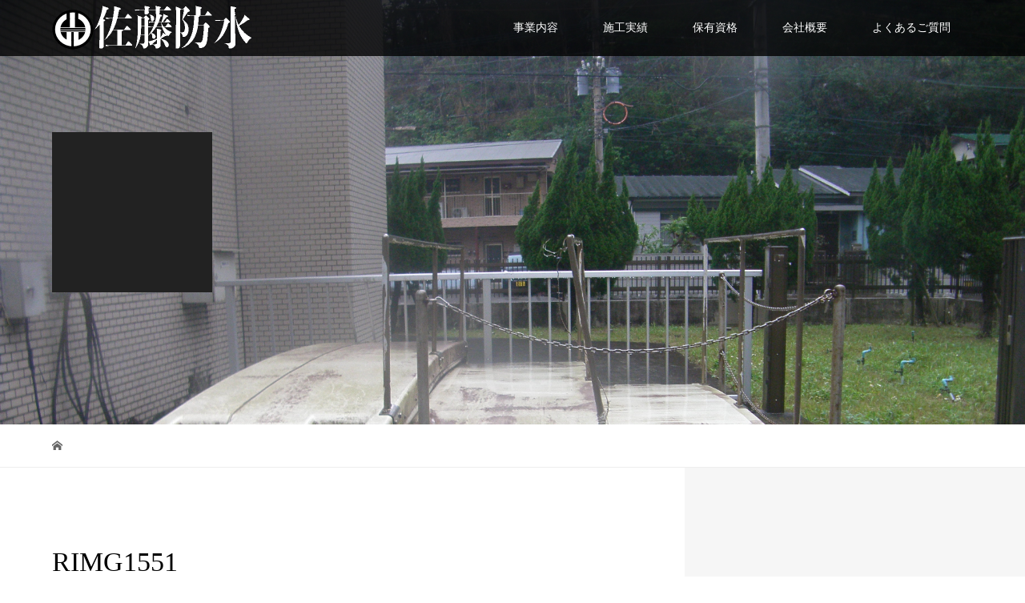

--- FILE ---
content_type: text/css; charset=utf-8
request_url: https://satoubousui.com/wp-content/cache/autoptimize/autoptimize_single_c57bbcba4eaa6a9c48c6952c03d48b5c.php?ver=1.1.5
body_size: 15464
content:
@charset "UTF-8";
/*! normalize.css v7.0.0 | MIT License | github.com/necolas/normalize.css */
html{line-height:1.15;-ms-text-size-adjust:100%;-webkit-text-size-adjust:100%}body{margin:0}article,aside,footer,header,nav,section{display:block}h1{font-size:2em;margin:.67em 0}figcaption,figure,main{display:block}figure{margin:1em 40px}hr{box-sizing:content-box;height:0;overflow:visible}pre{font-family:monospace,monospace;font-size:1em}a{background-color:transparent;-webkit-text-decoration-skip:objects}abbr[title]{border-bottom:none;text-decoration:underline;text-decoration:underline dotted}b,strong{font-weight:inherit}b,strong{font-weight:bolder}code,kbd,samp{font-family:monospace,monospace;font-size:1em}dfn{font-style:italic}mark{background-color:#ff0;color:#000}small{font-size:80%}sub,sup{font-size:75%;line-height:0;position:relative;vertical-align:baseline}sub{bottom:-.25em}sup{top:-.5em}audio,video{display:inline-block}audio:not([controls]){display:none;height:0}img{border-style:none}svg:not(:root){overflow:hidden}button,input,optgroup,select,textarea{font-family:sans-serif;font-size:100%;line-height:1.15;margin:0}button,input{overflow:visible}button,select{text-transform:none}button,html [type=button],[type=reset],[type=submit]{-webkit-appearance:button}button::-moz-focus-inner,[type=button]::-moz-focus-inner,[type=reset]::-moz-focus-inner,[type=submit]::-moz-focus-inner{border-style:none;padding:0}button:-moz-focusring,[type=button]:-moz-focusring,[type=reset]:-moz-focusring,[type=submit]:-moz-focusring{outline:1px dotted ButtonText}fieldset{padding:.35em .75em .625em}legend{box-sizing:border-box;color:inherit;display:table;max-width:100%;padding:0;white-space:normal}progress{display:inline-block;vertical-align:baseline}textarea{overflow:auto}[type=checkbox],[type=radio]{box-sizing:border-box;padding:0}[type=number]::-webkit-inner-spin-button,[type=number]::-webkit-outer-spin-button{height:auto}[type=search]{-webkit-appearance:textfield;outline-offset:-2px}[type=search]::-webkit-search-cancel-button,[type=search]::-webkit-search-decoration{-webkit-appearance:none}::-webkit-file-upload-button{-webkit-appearance:button;font:inherit}details,menu{display:block}summary{display:list-item}canvas{display:inline-block}template{display:none}[hidden]{display:none}body{color:#000;line-height:1;-webkit-font-smoothing:antialiased}a{color:#000;text-decoration:none}img{vertical-align:bottom}a,a:before,a:after,input{transition-property:background-color,color;transition-duration:.2s;transition-timing-function:ease}h1,h2,h3,h4,h5,h6,p,ul{margin-top:0}p{margin-bottom:0}ul{padding-left:0}@font-face{font-family:"design_plus";src:url(//satoubousui.com/wp-content/themes/vogue_tcd051/assets/fonts/design_plus.eot?v=1.0);src:url(//satoubousui.com/wp-content/themes/vogue_tcd051/assets/fonts/design_plus.eot?v=1.0#iefix) format("embedded-opentype"),url(//satoubousui.com/wp-content/themes/vogue_tcd051/assets/fonts/design_plus.woff?v=1.0) format("woff"),url(//satoubousui.com/wp-content/themes/vogue_tcd051/assets/fonts/design_plus.ttf?v=1.0) format("truetype"),url(//satoubousui.com/wp-content/themes/vogue_tcd051/assets/fonts/design_plus.svg?v=1.0#design_plus) format("svg");font-weight:400;font-style:normal}@-webkit-keyframes fadeIn{from{opacity:0}to{opacity:1}}@keyframes fadeIn{from{opacity:0}to{opacity:1}}@-webkit-keyframes fadeOut{from{visibility:visible;opacity:1}to{visibility:hidden;opacity:0}}@keyframes fadeOut{from{visibility:visible;opacity:1}to{visibility:hidden;opacity:0}}@-webkit-keyframes slideDown{0%{top:-100%}100%{top:0}}@keyframes slideDown{0%{top:-100%}100%{top:0}}@-webkit-keyframes slideD{0%{top:-100%}100%{top:0}}@keyframes slideD{0%{top:-100%}100%{top:0}}@-webkit-keyframes slideUp{0%{bottom:-100%}100%{bottom:0}}@keyframes slideUp{0%{bottom:-100%}100%{bottom:0}}@-webkit-keyframes fadeInUp{from{opacity:0;-webkit-transform:translateY(50%)}to{opacity:1;-webkit-transform:translateY(0)}}@keyframes fadeInUp{from{opacity:0;transform:translateY(50%)}to{opacity:1;transform:translateY(0)}}.l-inner{margin-left:auto;margin-right:auto;position:relative;width:89.84375%;max-width:1150px}@media only screen and (max-width:767px){.l-inner{box-sizing:border-box;width:100%;padding:0 20px}}.l-contents{background:linear-gradient(to right,#fff 0%,#fff 50%,#f6f6f6 50%,#f6f6f6 100%)}.l-contents--rev{background:linear-gradient(to left,#fff 0%,#fff 50%,#f6f6f6 50%,#f6f6f6 100%)}.l-contents--rev .l-contents__inner{flex-direction:row-reverse}.l-contents--rev .l-primary{padding-left:5.21739%;padding-right:0}.l-contents__inner{display:-webkit-box;display:-webkit-flex;display:-ms-flexbox;display:flex;-webkit-box-pack:justify;-ms-flex-pack:justify;justify-content:space-between;overflow:hidden}@media only screen and (max-width:1279px){.l-contents{background:0 0 !important}.l-contents__inner{display:block;width:100%;max-width:none;padding:0}}.l-footer{background:#eee;padding-bottom:80px}.l-footer__logo{justify-content:center;margin-bottom:25px}@media only screen and (max-width:767px){.l-footer{background:#f6f6f6;padding-bottom:40px}.l-footer--border{border-top:1px solid #eee}.l-footer__logo{margin-bottom:15px}}.l-header{background:rgba(0,67,83,.8);height:70px;line-height:70px;width:100%;position:absolute;top:-70px;z-index:999;-webkit-animation:slideDown 1.5s ease-in-out 0s forwards;animation:slideDown 1.5s ease-in-out 0s forwards}.l-header--fixed{position:fixed;left:0}.l-header__inner{box-sizing:border-box;display:-webkit-box;display:-webkit-flex;display:-ms-flexbox;display:flex;-webkit-box-pack:justify;-ms-flex-pack:justify;justify-content:space-between;margin-left:auto;margin-right:auto;position:relative;width:89.84375%;max-width:1150px;height:100%}.l-header__logo{margin-bottom:0}.l-header__logo a{display:-webkit-box;display:-webkit-flex;display:-ms-flexbox;display:flex;-webkit-box-align:center;-ms-flex-align:center;-ms-grid-row-align:center;align-items:center;line-height:1;overflow:hidden;word-wrap:break-word}.l-header__logo--text a{width:200px}@media only screen and (max-width:1024px){.l-header{height:60px;line-height:60px}.l-header__inner{display:block;margin:0;width:100%;height:100%;max-width:none}.l-header__logo{padding-left:5.55556%}}@media only screen and (max-width:767px){.l-header{top:0;-webkit-animation:none;animation:none}.l-header__inner{width:100%}.l-header__logo{padding-left:20px}}@media only screen and (max-width:767px){.l-main{padding-top:60px}}.l-primary{background:#fff;box-sizing:border-box;padding-bottom:115px;padding-right:5.21739%;width:68.69565%;padding-top:92px}@media only screen and (max-width:1279px){.l-primary{margin:0 auto;padding-right:0;width:89.84375%}}@media only screen and (max-width:767px){.l-primary{padding:34px 20px 10px;width:100%}}.l-secondary{box-sizing:border-box;padding-top:100px;padding-bottom:150px;width:26.08696%}@media only screen and (max-width:1279px){.l-secondary{padding:40px 20px 0;display:flex;flex-wrap:wrap;width:100%;justify-content:space-between}}.c-breadcrumb__item{display:inline}.c-breadcrumb__item+.c-breadcrumb__item:before{content:"\e910";font-family:"design_plus";margin-left:12px;margin-right:12px}.c-breadcrumb__item--home a:before{content:"\e90c";font-family:"design_plus";vertical-align:middle}.c-breadcrumb__item--home span{display:none}@media only screen and (max-width:767px){.c-breadcrumb__item+.c-breadcrumb__item:before{margin-left:5px;margin-right:5px;vertical-align:-1px}.c-breadcrumb__item--home a:before{vertical-align:-1px}}.c-comment{font-size:12px;margin-bottom:50px}.c-comment input,.c-comment textarea{border-radius:0;box-sizing:border-box}.c-comment__tab{margin-bottom:25px;display:-webkit-box;display:-webkit-flex;display:-ms-flexbox;display:flex}.c-comment__tab-item{text-align:center;display:-webkit-box;display:-webkit-flex;display:-ms-flexbox;display:flex;flex:1}.c-comment__tab-item.is-active+.c-comment__tab-item a{border-left-color:#333}.c-comment__tab-item.is-active a,.c-comment__tab-item.is-active p{background:#333;border:0;color:#fff;position:relative}.c-comment__tab-item.is-active a:after,.c-comment__tab-item.is-active p:after{border-color:#333 transparent transparent;border-style:solid;border-width:10px;margin:auto;position:absolute;right:0;bottom:-17px;left:0;content:"";width:0;height:0}.c-comment__tab-item a,.c-comment__tab-item p{border:1px solid #ccc;color:#333;display:block;font-size:11px;line-height:180%;padding:15px;text-decoration:none;width:100%}.c-comment__tab-item a:hover{background:#333;border-color:#333;color:#fff}.c-comment__list{padding-left:0}.c-comment__list-item{border:1px solid #ccc;color:#777;list-style:none;margin-bottom:15px;padding:15px 20px 0}.c-comment__item-body p{line-height:2.4;margin-bottom:15px}.c-comment__item-header{margin-bottom:10px;position:relative}.c-comment__item-avatar{float:left;margin-right:10px;width:40px;height:40px}.c-comment__item-author{display:block;margin-bottom:10px;padding-top:3px}.c-comment__item-author a{text-decoration:underline}.c-comment__item-date{color:#757676;display:block;font-size:11px}.c-comment__item-act{font-size:11px;margin-top:5px;padding-left:10px;position:absolute;top:0;right:0}.c-comment__item-act>li{display:inline;border-right:1px solid #aaa;margin-right:6px;padding-right:10px}.c-comment__item-act>li:last-child{border-right:0;margin-right:0;padding-right:0}.c-comment__pager{margin-bottom:10px}.c-comment__pager a,.c-comment__pager span{display:inline;float:left;margin-right:10px}.c-comment__pager span{text-decoration:underline}.c-comment__item-note{background:#d6f4f0;border:1px solid #94ddd4;color:#33a8e5;display:block;font-size:11px;margin-bottom:1em;padding:10px 15px}.c-comment__trackback-url{background:#fafafa;font-size:11px;padding:10px;-moz-box-sizing:border-box;-webkit-box-sizing:border-box;box-sizing:border-box}.trackback_time{font-size:11px;color:#757676;margin:0 0 7px}.trackback_title{margin:2px 0 8px;margin:0 0 10px;line-height:160%}.c-comment__form-wrapper{border:1px solid #ccc;margin:0 0 20px;padding:15px}.c-comment__cancel{color:#666;font-size:11px;margin-bottom:1em}.c-comment__cancel a{color:#666}.c-comment__cancel a:before{content:"\e910";font-family:"design_plus";display:inline-block}.c-comment__form-login{color:#666;font-size:11px}.c-comment__form-login a{color:#666}.c-comment__input{margin-bottom:12px;text-align:left}.c-comment__input input{border:1px solid #ccc;color:#777;padding-top:5px;padding-bottom:5px;width:100%}.c-comment__input textarea{border:1px solid #ccc;color:#777;font-size:11px;overflow:auto;margin-top:15px;width:100%;height:150px}.c-comment__label-text{color:#666;display:block;font-size:11px;margin-bottom:5px}.c-comment__form-submit{background:#aaa;border:0;color:#fff;cursor:pointer;display:block;font-size:14px;margin:15px auto 0;width:200px;height:50px;-moz-transition:background-color .2s ease-in-out;-ms-transition:background-color .2s ease-in-out;-o-transition:background-color .2s ease-in-out;-webkit-transition:background-color .2s ease-in-out;transition:background-color .2s ease-in-out}.c-comment__form-hidden{display:none}.c-comment__password-protected{background:#3db4b2;border-radius:5px;color:#fff;margin:0 38px 30px;padding:10px 20px;text-align:center}.c-comment__password-protected p{font-size:12px;line-height:160%}@media only screen and (max-width:767px){.c-comment__item-act{margin-top:10px;padding-left:0;position:static}.c-comment__tab-item a,.c-comment__tab-item p{padding:5px 10px}.c-comment__tab-item.is-active a,.c-comment__tab-item.is-active p{display:-webkit-box;display:-webkit-flex;display:-ms-flexbox;display:flex;align-items:center;justify-content:center}}.c-font--type1{font-family:"Segoe UI","ヒラギノ角ゴ ProN W3","Hiragino Kaku Gothic ProN","メイリオ",Meiryo,sans-serif}.c-font--type2{font-family:"Segoe UI",Verdana,"游ゴシック",YuGothic,"Hiragino Kaku Gothic ProN",Meiryo,sans-serif}.c-font--type3{font-family:"Times New Roman","游明朝","Yu Mincho","游明朝体","YuMincho","ヒラギノ明朝 Pro W3","Hiragino Mincho Pro","HiraMinProN-W3","HGS明朝E","ＭＳ Ｐ明朝","MS PMincho",serif;font-weight:500}@-webkit-keyframes loading-circle{0%{-webkit-transform:rotate(0deg);transform:rotate(0deg)}100%{-webkit-transform:rotate(360deg);transform:rotate(360deg)}}@keyframes loading-circle{0%{-webkit-transform:rotate(0deg);transform:rotate(0deg)}100%{-webkit-transform:rotate(360deg);transform:rotate(360deg)}}@-webkit-keyframes loading-square-base{0%{bottom:10px;opacity:0}5%,50%{bottom:0;opacity:1}55%,100%{bottom:-10px;opacity:0}}@keyframes loading-square-base{0%{bottom:10px;opacity:0}5%,50%{bottom:0;opacity:1}55%,100%{bottom:-10px;opacity:0}}@-webkit-keyframes loading-dots-fadein{100%{opacity:1}}@keyframes loading-dots-fadein{100%{opacity:1}}@-webkit-keyframes loading-dots-first-dot{100%{-webkit-transform:translate(1em);transform:translate(1em);opacity:1}}@keyframes loading-dots-first-dot{100%{-webkit-transform:translate(1em);transform:translate(1em);opacity:1}}@-webkit-keyframes loading-dots-middle-dots{100%{-webkit-transform:translate(1em);transform:translate(1em)}}@keyframes loading-dots-middle-dots{100%{-webkit-transform:translate(1em);transform:translate(1em)}}@-webkit-keyframes loading-dots-last-dot{100%{-webkit-transform:translate(2em);transform:translate(2em);opacity:0}}@keyframes loading-dots-last-dot{100%{-webkit-transform:translate(2em);transform:translate(2em);opacity:0}}#site_loader_overlay{background:#fff;opacity:1;position:fixed;top:0;left:0;width:100%;height:100%;width:100vw;height:100vh;z-index:99999}.c-load--type1{width:48px;height:48px;font-size:10px;text-indent:-9999em;position:fixed;top:0;left:0;right:0;bottom:0;margin:auto;border-radius:50%;-webkit-animation:loading-circle 1.1s infinite linear;animation:loading-circle 1.1s infinite linear}.c-load--type2{width:44px;height:44px;position:fixed;top:0;left:0;bottom:0;right:0;margin:auto}.c-load--type2:before{position:absolute;bottom:0;left:0;display:block;width:12px;height:12px;content:'';animation:loading-square-loader 5.4s linear forwards infinite}.c-load--type2:after{position:absolute;bottom:10px;left:0;display:block;width:12px;height:12px;opacity:0;content:'';animation:loading-square-base 5.4s linear forwards infinite}.c-load--type3{width:100%;min-width:160px;font-size:16px;text-align:center;position:fixed;top:50%;left:0;opacity:0;-webkit-animation:loading-dots-fadein .5s linear forwards;animation:loading-dots-fadein .5s linear forwards}#site_loader_animation i{width:.5em;height:.5em;display:inline-block;vertical-align:middle;background:#e0e0e0;border-radius:50%;margin:0 .25em;-webkit-animation:loading-dots-middle-dots .5s linear infinite;animation:loading-dots-middle-dots .5s linear infinite}#site_loader_animation i:first-child{-webkit-animation:loading-dots-first-dot .5s infinite;animation:loading-dots-first-dot .5s linear infinite;opacity:0;-webkit-transform:translate(-1em);transform:translate(-1em)}#site_loader_animation i:last-child{-webkit-animation:loading-dots-last-dot .5s linear infinite;animation:loading-dots-last-dot .5s linear infinite}@media only screen and (max-width:767px){.c-load--type1{width:30px;height:30px}.c-load--type2:before{width:8px;height:8px}.c-load--type2:after{width:8px;height:8px}#site_loader_animation i{width:.25em;height:.25em;margin:0 .125em}}.c-logo{display:-webkit-box;display:-webkit-flex;display:-ms-flexbox;display:flex;height:100%}.c-logo a{text-align:center}.c-logo img{vertical-align:middle}.c-logo--retina img{width:50%}.c-meta-box{background:#fafafa;box-sizing:border-box;font-size:12px;padding:22px 20px}.c-meta-box__item{border-right:1px solid #ddd;float:left;list-style:none;margin-right:15px;padding-left:20px;padding-right:15px;position:relative}.c-meta-box__item:last-child{border-right:none}.c-meta-box__item:before{color:#aaa;font-family:"design_plus";position:absolute;left:0}.c-meta-box__item--author:before{content:"\e90d"}.c-meta-box__item--category:before{content:"\e92f"}.c-meta-box__item--tag:before{content:"\e935"}.c-meta-box__item--comment:before{content:"\e916"}@media only screen and (max-width:767px){.c-meta-box{background:0 0;margin-bottom:10px;padding:0}.c-meta-box__item{border-right:0;float:none;margin-bottom:20px}}.c-menu-button{color:#fff;display:none;position:absolute;top:0;right:0;text-align:center}.c-menu-button:before{content:"\f0c9";font-family:"design_plus";font-size:18px}@media only screen and (max-width:1024px){.c-menu-button{display:block}}.c-nav01{border-collapse:collapse;display:-webkit-box;display:-webkit-flex;display:-ms-flexbox;display:flex}.c-nav01__item{border:1px solid #ddd;box-sizing:border-box;font-size:14px;line-height:1.8;list-style:none;position:relative;width:50%;height:100px;flex:1}.c-nav01__item:only-child{margin-left:0}.c-nav01__item:only-child a{justify-content:center}.c-nav01__item a{box-sizing:border-box;display:-webkit-box;display:-webkit-flex;display:-ms-flexbox;display:flex;-webkit-box-align:center;-ms-flex-align:center;-ms-grid-row-align:center;align-items:center;height:100%}.c-nav01__item a:hover{background:#f6f6f6}.c-nav01__item--prev:before{content:"\e90f";font-family:"design_plus";font-size:18px;line-height:100%;margin:auto;position:absolute;top:0;bottom:0;left:25px;width:18px;height:18px}.c-nav01__item--next{margin-left:-1px}.c-nav01__item--next:after{content:"\e910";font-family:"design_plus";font-size:18px;line-height:100%;margin:auto;margin:auto;position:absolute;top:0;bottom:0;right:25px;width:18px;height:18px}@media only screen and (max-width:991px){.c-nav01__item--prev a:before{content:attr(data-prev)}.c-nav01__item--prev a span{display:none}.c-nav01__item--next a:before{content:attr(data-next)}.c-nav01__item--next a span{display:none}}@media only screen and (max-width:767px){.c-nav01__item{text-align:center;font-size:12px;width:50%;height:50px}.c-nav01__item a{box-sizing:border-box;display:block;line-height:48px;padding:0;width:100%;height:48px}.c-nav01__item--prev:before{color:#cecece;left:16px;width:18px;height:18px;line-height:20px}.c-nav01__item--next:after{color:#cecece;right:16px;width:18px;height:18px;line-height:20px}}.c-pw__desc{line-height:2.5}.c-pw__desc p{line-height:2.5;margin-bottom:16px}.c-pw__btn{box-sizing:border-box;color:#fff;display:inline-block;padding:13px 20px;font-size:14px;text-align:center;line-height:1}.c-pw__btn:hover{background:#333;color:#fff}.c-pw__btn--register{min-width:160px;margin-bottom:32px}.c-pw__btn--submit{min-width:100px;border:0;cursor:pointer}.c-pw .c-pw__btn:hover{text-decoration:none}.c-pw__box{border:1px solid #ddd;background:#f5f5f5;padding:25px 36px;margin-bottom:40px;box-sizing:border-box}.c-pw__box .c-pw__box-desc{line-height:1.2;margin-bottom:20px}.c-pw__box-inner{display:-webkit-box;display:-webkit-flex;display:-ms-flexbox;display:flex;-webkit-box-align:center;-ms-flex-align:center;-ms-grid-row-align:center;align-items:center}.c-pw__box-label{margin-right:14px}.c-pw__box-input{border:1px solid #ddd;box-shadow:none;height:40px;width:250px;margin-right:14px;flex:1;box-sizing:border-box;padding:0 10px}@media only screen and (max-width:767px){.c-pw__box{margin:0 auto 30px;padding:20px;text-align:center}.c-pw__box-inner{-webkit-box-orient:vertical;-webkit-box-direction:normal;-webkit-flex-direction:column;-ms-flex-direction:column;flex-direction:column}.c-pw__box-label{display:block;margin-bottom:1em;margin-right:0;font-size:12px}.c-pw__box-input{display:block;width:100%;margin-bottom:1em;margin-right:0}}.c-share__btn{list-style:none}.c-share__icn{font-family:"design_plus" !important;font-style:normal;font-variant:normal;font-weight:400;line-height:1;speak:none;text-transform:none;-moz-osx-font-smoothing:grayscale;-webkit-font-smoothing:antialiased}.c-share__icn--facebook:before{content:"\e902"}.c-share__icn--facebook2:before{content:"\e903"}.c-share__icn--feedly:before{content:"\e907"}.c-share__icn--google-plus:before{content:"\e900"}.c-share__icn--google-plus2:before{content:"\e901"}.c-share__icn--hatebu:before{content:"\e908"}.c-share__icn--line:before{content:"\e909"}.c-share__icn--pinterest:before{content:"\e905"}.c-share__icn--pocket:before{content:"\e90a"}.c-share__icn--rss:before{content:"\e90b"}.c-share__icn--rss2:before{content:"\e906"}.c-share__icn--twitter:before{content:"\e904"}.c-share--sm{line-height:25px;min-width:27px}.c-share--sm .c-share__btn{margin-right:5px}.c-share--sm a{padding:1px 5px 0}.c-share--sm .c-share__icn{font-size:1.3em;position:relative;top:3px;text-shadow:1px 1px 0 rgba(255,255,255,.1)}.c-share--sm .c-share__title{line-height:20px;margin:0 3px 0 2px}.c-share--lg .c-share__btn{margin-right:1%;margin-bottom:2px;width:24%}@media only screen and (max-width:767px){.c-share--lg .c-share__btn{margin-right:3%;margin-bottom:3%;width:47%}}.c-share--lg .c-share__btn:nth-child(4n){margin-right:0}.c-share--lg .c-share__btn a{padding:10px 2px}.c-share--lg .c-share__icn{font-size:140%;position:relative;top:3px}.c-share--lg .c-share__title{margin:0 3px 0 4px}.c-share--color a{color:#fff}.c-share--color a:hover{-webkit-transform:translate3d(0,1px,0);transform:translate3d(0,1px,0)}.c-share--color .c-share__btn--twitter a{background-color:#55acee}.c-share--color .c-share__btn--twitter a:hover{background-color:#468ec5}.c-share--color .c-share__btn--facebook a{background-color:#35629a}.c-share--color .c-share__btn--facebook a:hover{background-color:#1f3669}.c-share--color .c-share__btn--google-plus a{background-color:#dd4b39}.c-share--color .c-share__btn--google-plus a:hover{background-color:#b94031}.c-share--color .c-share__btn--hatebu a{background-color:#3c7dd1}.c-share--color .c-share__btn--hatebu a:hover{background-color:#0270ac}.c-share--color .c-share__btn--pocket a{background-color:#ee4056}.c-share--color .c-share__btn--pocket a:hover{background-color:#c53648}.c-share--color .c-share__btn--rss a{background-color:#ffb53c}.c-share--color .c-share__btn--rss a:hover{background-color:#e09900}.c-share--color .c-share__btn--feedly a{background-color:#6cc655}.c-share--color .c-share__btn--feedly a:hover{background-color:#5ca449}.c-share--color .c-share__btn--pinterest a{background-color:#d4121c}.c-share--color .c-share__btn--pinterest a:hover{background-color:#a42f35}.c-share--mono a{background:#fafafa;border:1px solid rgba(0,0,0,.1);color:#222}.c-share--mono a:hover{border-color:rgba(255,255,255,.1);color:#fff}.c-share--mono .c-share__btn--twitter a:hover{background-color:#55acee}.c-share--mono .c-share__btn--facebook a:hover{background-color:#35629a}.c-share--mono .c-share__btn--google-plus a:hover{background-color:#dd4b39}.c-share--mono .c-share__btn--hatebu a:hover{background-color:#3c7dd1}.c-share--mono .c-share__btn--pocket a:hover{background-color:#ee4056}.c-share--mono .c-share__btn--rss a:hover{background-color:#ff8c00}.c-share--mono .c-share__btn--feedly a:hover{background-color:#6cc655}.c-share--mono .c-share__btn--pinterest a:hover{background-color:#d4121c}.c-share__btn{box-sizing:border-box;float:left;font-size:12px;text-align:center}.c-share__btn a{border-radius:2px;box-shadow:0 1px 0 rgba(0,0,0,.03);display:block}@media screen and (max-width:767px){.c-share--sm .c-share__icn{left:1px}.c-share--sm .c-share__title{display:none}}.c-share--official .c-share__btn{line-height:1;margin-right:5px}.c-share--official .c-share__btn--twitter{width:74px}.c-share--official .c-share__btn--facebook:hover{text-decoration:none}.c-share--official .c-share__btn--google-plus{width:58px}.c-share--official .c-share__btn--pocket{width:88px}@media only screen and (max-width:991px){.c-share__btn{margin-bottom:5px}}.p-address{color:#666;font-size:14px;line-height:1.8;margin-bottom:25px;text-align:center}@media only screen and (max-width:767px){.p-address{font-size:12px;margin-bottom:15px}}.p-archive-header{padding:90px 0 91.6px;text-align:center}.p-archive-header:empty{padding-bottom:0}.p-archive-header__title{font-size:40px;line-height:1.5;margin-bottom:16px}.p-archive-header__desc{font-size:14px;line-height:2.2}@media only screen and (max-width:767px){.p-archive-header{padding:34.5px 0 33px}.p-archive-header__title{font-size:22px !important;font-weight:600 !important}.p-archive-header__title:only-child{margin-bottom:0}.p-archive-header__desc{line-height:2;text-align:left}}.p-article01__thumbnail{display:block;margin-bottom:24px}.p-article01__thumbnail img{width:100%;height:auto}.p-article01__title{font-size:20px;line-height:1.6;margin-bottom:15px;font-weight:600 !important}.p-article01__title a:hover{color:#004353}.p-article01__excerpt{font-size:14px;line-height:2.2;margin-bottom:6px}.p-article01__meta{color:#999;font-size:12px;line-height:1.9}.p-article01__date{color:#999}.p-article01__date+.p-article01__category:before{color:#999;content:"|";display:inline-block;margin-left:6px;margin-right:6px}.p-article01__category a{color:#999}.p-article01__category a:hover{color:#004353}@media only screen and (max-width:767px){.p-article01__thumbnail{margin-bottom:15px}.p-article01__title{font-size:18px;margin-bottom:7px}.p-article01__excerpt{line-height:2;margin-bottom:7.6px}}.p-article02{border:1px solid #eee;box-sizing:border-box}.p-article02:not(:first-child){border-top:0}.p-article02__inner{display:-webkit-flex;display:-ms-flexbox;display:flex;-webkit-box-align:center;-ms-flex-align:center;-ms-grid-row-align:center;align-items:center;padding:3.04348%}.p-article02__inner:hover{background:#f6f6f6}.p-article02__thumbnail{margin-right:4.78261%;width:29.56522%}.p-article02__thumbnail img{width:100%;height:auto}.p-article02__content{flex:1}.p-article02__date{color:#999;display:inline-block;font-size:12px;margin-bottom:9px}.p-article02__title{font-size:22px;font-weight:600 !important;line-height:1.6;margin-bottom:14px}.p-article02__excerpt{font-size:14px;line-height:2.2}@media only screen and (max-width:991px){.p-article02__date{margin-bottom:10px}.p-article02__title{font-size:18px;margin-bottom:4px}.p-article02__excerpt{line-height:2}}@media only screen and (max-width:767px){.p-article02{border:0;margin-bottom:33px}.p-article02__inner{-webkit-box-orient:vertical;-webkit-box-direction:normal;-webkit-flex-direction:column;-ms-flex-direction:column;flex-direction:column;-webkit-box-align:flex-start;-ms-flex-align:flex-start;-ms-grid-row-align:flex-start;align-items:flex-start;padding:0}.p-article02__inner:hover{background:0 0}.p-article02__thumbnail{margin-right:0;margin-bottom:12px;width:100%}}.p-article03__thumbnail{display:block;margin-bottom:13px}.p-article03__thumbnail img{width:100%;height:auto}.p-article03__title{font-size:14px;line-height:1.8;margin-bottom:29px;font-weight:600 !important}.p-article03__title a:hover{color:#004353}@media only screen and (max-width:767px){.p-article03__thumbnail{margin-bottom:14px}.p-article03__title{line-height:1.6;margin-bottom:25.8px}}.p-article04__thumbnail{display:block;margin-bottom:15.2px;width:100%}.p-article04__thumbnail img{width:100%;height:auto}.p-article04__title{font-size:16px;line-height:1.6;margin-bottom:8.6px;font-weight:600 !important}.p-article04__excerpt{font-size:14px;line-height:1.8;margin-bottom:10px}.p-article04__meta{color:#999;font-size:12px;line-height:1.9}.p-article04__date+.p-article04__category:before{content:"|";margin:0 6px}.p-article04__category{word-break:break-all}.p-article04__category a{color:inherit}@media only screen and (max-width:767px){.p-article04__excerpt{display:none}.p-article04__meta{line-height:1.5}}.p-article05 a{display:block}.p-article05__date{color:#999;display:block;font-size:14px;margin-bottom:5.8px}.p-article05__title{color:#fff;font-size:14px;line-height:1.6;margin-bottom:0}@media only screen and (max-width:767px){.p-article05__date{font-size:12px}}.p-blog-list{display:-webkit-box;display:-webkit-flex;display:-ms-flexbox;display:flex;-webkit-flex-wrap:wrap;-ms-flex-wrap:wrap;flex-wrap:wrap;margin-bottom:90px}.p-blog-list__item{margin-right:5.65217%;margin-bottom:56px;width:29.56522%}.p-blog-list__item:nth-of-type(3n){margin-right:0}.p-blog-list__item.is-active{-webkit-animation:fadeIn .65s ease forwards;animation:fadeIn .65s ease forwards}@media only screen and (max-width:767px){.p-blog-list{margin-bottom:0}.p-blog-list__item{margin-right:0;margin-bottom:34.6px;width:100%}}.p-breadcrumb{border-bottom:1px solid #eee;padding:10px 0}.p-breadcrumb:last-child{border-bottom:0}.p-breadcrumb__inner{margin:0 auto;padding:0}.p-breadcrumb__item{font-size:13px;color:#666;line-height:2.5}.p-breadcrumb__item+.p-breadcrumb__item:before{font-size:10px}.p-breadcrumb__item a{color:#666}.p-breadcrumb__item a:hover{color:#004353}@media only screen and (max-width:767px){.p-breadcrumb__inner{padding:0 20px}.p-breadcrumb__item{font-size:10px;line-height:1.7}}.p-entry__body .p-button{color:#fff}.p-button{background:#222;box-sizing:border-box;color:#fff;display:inline-block;font-size:14px;line-height:50px;text-align:center;min-width:200px;height:50px;padding:0 15px}.p-button:hover{background:#004353}@media only screen and (max-width:767px){.p-button{min-width:160px;height:40px;line-height:40px}}.p-copyright{color:#666;font-size:12px;text-align:center}.p-copyright small{font-size:100%}@media only screen and (max-width:767px){.p-copyright{line-height:1.5}}.p-content01{padding:90px 0 91.6px;text-align:center}.p-content01__catch{font-size:40px;line-height:1.5;margin-bottom:16px}.p-content01__desc{font-size:14px;line-height:2.2}@media only screen and (max-width:767px){.p-content01{padding:34.5px 20px 33px}.p-content01__catch{font-size:22px !important;font-weight:600 !important}.p-content01__desc{line-height:2}}.p-content02{overflow:hidden}.p-content02:not(.slick-slider){display:-webkit-box;display:-webkit-flex;display:-ms-flexbox;display:flex;-webkit-flex-wrap:wrap;-ms-flex-wrap:wrap;flex-wrap:wrap}.p-content02:hover .slick-arrow{-webkit-transform:translate(0,0);-ms-transform:translate(0,0);transform:translate(0,0)}.p-content02 .slick-arrow{background:#222;width:50px;height:50px;position:absolute;top:0;bottom:0;margin:auto;z-index:99;transition:.3s;transition-property:transform}.p-content02 .slick-arrow:before{font-family:"design_plus"}.p-content02 .slick-prev{left:0;-webkit-transform:translate(-50px,0);-ms-transform:translate(-50px,0);transform:translate(-50px,0)}.p-content02 .slick-prev:before{content:"\e90f"}.p-content02 .slick-next{right:0;-webkit-transform:translate(50px,0);-ms-transform:translate(50px,0);transform:translate(50px,0)}.p-content02 .slick-next:before{content:"\e910"}.p-content02__item{background-position:center center;background-size:cover;text-align:center;height:auto;width:33.33333%;position:relative}.p-content02__item a{box-sizing:border-box;color:#fff;display:block;width:100%;height:auto;padding:0;overflow:hidden;position:relative}.p-content02__item a:hover .p-content02__item-content{opacity:1}.p-content02__item-img{width:100%;height:auto}.p-hover-effect--type1 .p-content02__item-img{-webkit-transform:scale(1.05);transform:scale(1.05)}.p-content02__item-content{color:#fff;box-sizing:border-box;padding:0 20px;width:100%;position:absolute;left:0;z-index:99;opacity:0;transition-property:opacity;transition:.3s}.p-content02__item-content--t{padding-top:90px;top:0}.p-content02__item-content--c{top:0;height:100%;display:-webkit-box;display:-webkit-flex;display:-ms-flexbox;display:flex;-webkit-box-orient:vertical;-webkit-box-direction:normal;-webkit-flex-direction:column;-ms-flex-direction:column;flex-direction:column;justify-content:center;-webkit-transform:translateY(-4px);transform:translateY(-4px)}.p-content02__item-content--b{padding-bottom:98px;bottom:0}.p-content02__item-title{font-size:40px;line-height:1.2;margin-bottom:9px}.p-content02__item-sub{font-size:14px;line-height:1.2}@media only screen and (max-width:767px){.p-content02{display:block}.p-content02__item{width:100%;height:auto}.p-content02__item a{padding:0 0 100%}.p-content02__item-content{position:absolute;padding:53px 20px 0;width:100%;box-sizing:border-box;opacity:1;transition:none}.p-content02__item-title{font-size:30px !important;margin-bottom:6px}.p-content02__item-img{position:absolute;top:-100%;bottom:-100%;left:-100%;right:-100%;margin:auto;width:auto;height:auto}.p-content02__item-img--horizontal{width:auto;height:100%}.p-content02__item-img--vertical{width:100%;height:auto}}.p-content03{display:-webkit-box;display:-webkit-flex;display:-ms-flexbox;display:flex;height:600px}.p-content03--rev{flex-direction:row-reverse}.p-content03__blog-arrows .slick-arrow{top:auto;bottom:50px;-webkit-transform:none;transform:none}.p-content03__blog-arrows .slick-arrow:hover:before{color:#999;opacity:1}.p-content03__blog-arrows .slick-arrow:before{font-family:"design_plus";color:#000;opacity:.75;display:block;font-size:20px;width:20px;height:20px}.p-content03__blog-arrows .slick-prev{left:8.2761%}.p-content03__blog-arrows .slick-prev:before{content:"\e90f"}.p-content03__blog-arrows .slick-next{right:8.2761%}.p-content03__blog-arrows .slick-next:before{content:"\e910"}.p-content03__blog{box-sizing:border-box;padding:100px 5.51724% 0;width:66.66667%;position:relative}.p-content03__blog .slick-list,.p-content03__blog .slick-slider{position:inherit}.p-content03__blog .slick-arrow{background:0 0;top:auto}.p-content03__blog .slick-arrow:hover{background:0 0}.p-content03__blog .slick-arrow:focus{background:0 0}.p-content03__blog-header{position:relative}.p-content03__blog-catch{font-size:40px;margin-bottom:30px}.p-content03__blog-archive-link{color:#999;font-size:14px;position:absolute;top:50%;right:0;transform:translateY(-50%)}.p-content03__blog-archive-link:after{content:"\e910";font-family:"design_plus";margin-left:13px;transition:none;vertical-align:middle}.p-content03__blog-list{margin:0 -1.48276%;margin:0 -21px}.p-content03__blog-list-item{padding:0 21px;box-sizing:border-box}.p-content03__news{padding:100px 0 0;width:33.33333%}.p-content03__news-catch{font-size:40px;color:#fff;margin-bottom:30px;padding:0 16.52893%}.p-content03__news-list{margin-bottom:25px}.p-content03__news-list-item a{padding:20px 16.52893% 15.8px}.p-content03__news-list-item a:hover{background:#333}.p-content03__news-archive-link{color:#999;font-size:14px;padding:0 16.52893%}.p-content03__news-archive-link:after{content:"\e910";font-family:"design_plus";margin-left:13px;transition:none;vertical-align:middle}@media only screen and (max-width:991px){.p-content03__blog{padding-top:40px}.p-content03__news{padding-top:40px}.p-content03__news-list-item a:hover{background:0 0 !important}}@media only screen and (max-width:767px){.p-content03{height:auto;display:block}.p-content03__blog{padding:43.5px 20px 0;width:100%}.p-content03__blog-catch{color:#000;font-size:30px !important;margin-bottom:16px}.p-content03__blog-list{margin:0;overflow:hidden}.p-content03__blog-list-inner{display:flex}.p-content03__blog-list-item{float:left;padding:0;margin-right:10px;width:120px}.p-content03__blog-archive-link{color:#000}.p-content03__news{background:0 0 !important;position:relative;width:100%}.p-content03__news-catch{color:#000;font-size:30px !important;padding:0 20px;margin-bottom:16px}.p-content03__news-archive-link{color:#000;padding:0;position:absolute;top:48px;right:20px}.p-content03__news-list{margin-bottom:0}.p-content03__news-list-item{padding:0 20px}.p-content03__news-list-item:first-child a{padding-top:26px}.p-content03__news-list-item:last-child a{border-bottom:0;padding-bottom:20px}.p-content03__news-list-item a{padding:17px 0 12.2px;border-bottom:1px solid #444}.p-content03__news-list-item a:hover{background:0 0}.p-content03__blog-list{margin:0 -20px}.p-content03__blog-list-item{box-sizing:content-box}.p-content03__blog-list-item:first-child{padding-left:20px}.p-content03__blog-list-item:last-child{padding-right:20px}}.p-content04{display:-webkit-box;display:-webkit-flex;display:-ms-flexbox;display:flex;height:600px}.p-content04__content{box-sizing:border-box;display:-webkit-box;display:-webkit-flex;display:-ms-flexbox;display:flex;-webkit-box-orient:vertical;-webkit-box-direction:normal;-webkit-flex-direction:column;-ms-flex-direction:column;flex-direction:column;justify-content:center;padding:0 5.51724%;width:33.33333%}.p-content04__catch{font-size:40px;line-height:2.2;margin-bottom:1.6px;text-align:center}.p-content04__desc{font-size:14px;line-height:2.2;margin-bottom:31.6px}.p-content04__slider{position:relative;width:66.66667%}.p-content04__slider .slick-arrow{width:50px;height:50px;position:absolute;top:auto;bottom:0;-webkit-transform:none;-ms-transform:none;transform:none;z-index:99;transition-duration:.2s;transition-property:background}.p-content04__slider .slick-arrow:before{font-family:"design_plus";font-size:18px}.p-content04__slider .slick-prev{left:auto;right:50px}.p-content04__slider .slick-prev:before{content:"\e90f"}.p-content04__slider .slick-next{right:0}.p-content04__slider .slick-next:before{content:"\e910"}.p-content04__slider-item{background-position:center center;background-size:cover;width:100%;height:600px}.p-content04__btn{align-self:center}@media only screen and (max-width:767px){.p-content04{display:block;height:auto}.p-content04__content{width:100%;padding:52px 11.11111% 64px}.p-content04__catch{font-size:30px !important;line-height:1.5;margin-bottom:2px}.p-content04__desc{line-height:2;margin-bottom:13px}.p-content04__slider{width:100%}.p-content04__slider .slick-arrow{width:40px;height:40px}.p-content04__slider .slick-arrow:before{font-size:14px}.p-content04__slider .slick-prev{right:40px}.p-content04__slider-item{height:360px}}.p-entry__title{font-size:34px;line-height:1.5;margin-bottom:8px}.p-entry__meta{font-size:12px;color:#999;margin-bottom:50px}.p-entry__meta a{color:inherit}.p-entry__date+.p-entry__category:before{content:"|";margin:0 5px}.p-entry__thumbnail{margin-bottom:40.2px;text-align:center}.p-entry__thumbnail img{max-width:100%;height:auto}.p-entry__body a:hover{text-decoration:underline}.p-entry__body .p-entry__ad img{max-width:none;width:auto}.p-entry__share{margin-bottom:50px}.p-entry__meta-box{margin-bottom:50px}.p-entry__related{display:-webkit-box;display:-webkit-flex;display:-ms-flexbox;display:flex;-webkit-flex-wrap:wrap;-ms-flex-wrap:wrap;flex-wrap:wrap}.p-entry__related-item{margin-right:4.79452%;width:30.13699%}.p-entry__related-item:nth-child(3n){margin-right:0}.p-entry__ad{margin-bottom:70px;text-align:center}.p-entry__ad-item{display:inline-block}.p-entry__ad-item+.p-entry__ad-item{margin-left:50px}@media only screen and (max-width:1279px){.p-entry_share{text-align:center}.p-entry__thumbnail{text-align:center}.p-entry__thumbnail img{height:auto;max-width:100%}}@media only screen and (max-width:767px){.p-entry__title{font-size:22px !important;margin-bottom:4px;font-weight:600 !important}.p-entry__meta{margin-bottom:20px}.p-entry__thumbnail{margin-bottom:33px;margin-left:-20px}.p-entry__thumbnail img{max-width:none;width:calc(100% + 20px)}.p-entry__share{margin-bottom:30px}.p-entry__meta-box{margin-bottom:10px}.p-entry__related-item{margin-right:6.25%;width:46.875%}.p-entry__related-item:nth-child(3n){margin-right:6.25%}.p-entry__related-item:nth-child(even){margin-right:0}.p-entry__ad{margin-bottom:40px}.p-entry__ad-item{display:block;margin-bottom:40px}.p-entry__ad-item img{margin-left:-10px;margin-right:-10px}.p-entry__ad-item+.p-entry__ad-item{margin-left:0}}.p-footer-widget{display:inline-block;margin-right:60px;text-align:left;vertical-align:top}.p-footer-widget:last-child{margin-right:0}.p-footer-widget__title{font-size:14px;margin-bottom:26px}@media only screen and (max-width:767px){.p-footer-widget{margin-right:0;margin-bottom:20px;width:100%}.p-footer-widget.widget_nav_menu{width:50%}}.p-global-nav{font-size:14px;margin:0;padding:0}.p-global-nav li{list-style:none}.p-global-nav a{color:#fff;display:block}.p-global-nav>li{float:left}.p-global-nav>li.menu-item-has-children:hover>.sub-menu{top:100%}.p-global-nav>li>a{padding-left:28px;padding-right:28px}.p-global-nav>li>.sub-menu{top:125%;left:0}.p-global-nav .menu-item-has-children{position:relative}.p-global-nav .menu-item-has-children:hover>.sub-menu{opacity:1;top:0;visibility:visible}.p-global-nav .sub-menu{line-height:1.2;opacity:0;padding:0;position:absolute;top:25%;left:100%;transition:.3s;visibility:hidden;z-index:99}.p-global-nav .sub-menu .menu-item-has-children>a{position:relative}.p-global-nav .sub-menu .menu-item-has-children>a:after{content:"\e910";font-family:"design_plus";position:absolute;right:16px}.p-global-nav .sub-menu a{background:#222;box-sizing:border-box;padding:16px 22px;width:210px}.p-global-nav .sub-menu a:hover{background:#004353}@media only screen and (max-width:1024px){.p-global-nav{background:#222;display:none;position:absolute;top:60px;left:0;z-index:99;width:100%}.l-header--fixed .p-global-nav{position:static;max-height:-webkit-calc(100vh - 60px);max-height:calc(100vh - 60px);overflow:auto}.p-global-nav>li{float:none}.p-global-nav>li>a{padding:0 5.55556%}.p-global-nav>li>a:hover{color:#fff}.p-global-nav li{width:100%}.p-global-nav li.current-menu-item a{color:#fff}.p-global-nav .menu-item-has-children>a>span.is-active:before{content:"-"}.p-global-nav .menu-item-has-children>a>span:before{border:1px solid #555;border-radius:100%;color:#aaa;content:"+";line-height:24px;display:block;margin:auto;position:absolute;top:0;right:17px;bottom:0;text-align:center;width:24px;height:24px}.p-global-nav .sub-menu{display:none;opacity:1;position:static;visibility:visible;width:100%;transition-property:none}.p-global-nav .sub-menu li{box-sizing:border-box}.p-global-nav .sub-menu .menu-item-has-children>a:after{content:""}.p-global-nav .sub-menu a{background:#151515;height:50px;line-height:50px;padding:0 5.55556%;width:100%}.p-global-nav .sub-menu a:hover{background:#151515}.p-global-nav .sub-menu ul a{background:#090909}.p-global-nav .sub-menu ul a:hover{background:#090909}.p-global-nav a{color:#fff !important;box-sizing:border-box;font-size:13px;height:50px;line-height:50px;position:relative}}@media only screen and (max-width:767px){.p-global-nav>li>a{padding:0 20px}.p-global-nav .sub-menu a{padding:0 20px}}.p-headline{background:#222;box-sizing:border-box;color:#fff;font-size:16px;height:50px;line-height:50px;margin-bottom:4.79452%;padding-left:24px;padding-right:24px}@media only screen and (max-width:767px){.p-headline{margin-bottom:6.25%}}.p-hero-header{position:relative;width:100%;height:100vh;overflow:hidden}.p-hero-header .slick-arrow{width:40px;height:40px;bottom:0;top:0;margin:auto;-webkit-transform:none;-ms-transform:none;transform:none;z-index:9}.p-hero-header .slick-arrow:before{font-size:14px;font-family:"design_plus"}.p-hero-header .slick-prev{left:0}.p-hero-header .slick-prev:before{content:"\e90f"}.p-hero-header .slick-next{right:0}.p-hero-header .slick-next:before{content:"\e910"}.p-hero-header__nav{background:0 0;width:100%;height:100%;position:relative;z-index:9;margin-bottom:0}.p-hero-header__nav-item{box-sizing:border-box;border-right:1px solid rgba(255,255,255,.3);float:left;list-style:none;width:25%;height:100%}.p-hero-header__nav-item a{display:block;text-align:center;position:relative;width:100%;height:100%}.p-hero-header__nav-item a:hover .p-hero-header__nav-item-title{opacity:1}.p-hero-header__nav-item:last-child{border-right:0}.p-hero-header__nav-item-title{color:#fff;font-size:30px;position:absolute;left:0;bottom:120px;width:100%;transition:opacity .65s ease-out;opacity:0}.p-hero-header__content{background-position:center center;background-size:cover;position:absolute;top:0;left:0;width:100%;height:100%;overflow:hidden}.p-hero-header__content-video{background:#222;width:100%;height:100%;overflow:hidden;position:absolute}.p-hero-header__content-video video{position:absolute;top:50%;left:50%;transform:translate(-50%,-50%);height:100%;width:auto}.p-hero-header__content-youtube{width:100%;height:100%;overflow:hidden;position:absolute}.p-hero-header__content-youtube iframe{width:100%;height:100%}.p-hero-header__link{box-sizing:border-box;color:#fff;display:inline-block;padding:0 10px;min-width:220px;height:50px;line-height:50px;font-size:14px;position:absolute;bottom:-100%;right:0;text-align:center;z-index:9}.p-hero-header__link:after{content:"\e90e";font-family:"design_plus";margin-left:10px}.p-hero-header__slider-item{background-size:cover;background-repeat:no-repeat;background-position:center center;height:calc(100vh)}.p-hero-header__slider-item a{display:block;width:100%;height:100%;position:relative}.p-hero-header__slider-item-title{font-size:30px !important;color:#fff;position:absolute;bottom:40px;width:100%;text-align:center}@media only screen and (max-width:991px){.p-hero-header__link{display:none}.p-hero-header__slider-item-title{bottom:81px}}@media only screen and (max-width:767px){.p-hero-header{height:calc(100vh - 60px)}.p-hero-header__slider-item{height:calc(100vh - 60px)}}.p-hover-effect--type1{overflow:hidden}.p-hover-effect--type1:hover img{-webkit-transform:scale(1.2);transform:scale(1.2)}.p-hover-effect--type1 img{transform:scale(1);transition-duration:.75s;vertical-align:middle}.p-hover-effect--type2{overflow:hidden}.p-hover-effect--type2:hover img{-webkit-transform:scale(1.3) translate3d(0,0,0);transform:scale(1.3) translate3d(0,0,0)}.p-hover-effect--type2 img{transition-property:opacity,translate3d;transition:.5s}.p-hover-effect--type3:hover img{opacity:.5}.p-hover-effect--type3 img{transition-property:opacity;transition:.5s;background:#fff}@media screen and (max-width:767px){.p-hover-effect--type1:hover img,.p-hover-effect--type2:hover img,.p-hover-effect--type3:hover img{opacity:1 !important;-webkit-transform:none !important;transform:none !important}.p-hover-effect--type1 img,.p-hover-effect--type2 img,.p-hover-effect--type3 img{transform:none !important;transition:none !important}}.p-latest-news{margin-bottom:150px}.p-latest-news__title{color:#fff;font-size:16px;height:55px;line-height:55px;padding-left:26px;position:relative}.p-latest-news__title h2{font-size:inherit}.p-latest-news__archive-link{color:#fff;font-size:14px;position:absolute;top:0;right:18px}.p-latest-news__archive-link:after{content:"\e910";font-family:"design_plus";margin-left:12px;transition-property:none}.p-latest-news__item{list-style:none}.p-latest-news__item a{border:1px solid #ddd;border-top:0;box-sizing:border-box;display:-webkit-box;display:-webkit-flex;display:-ms-flexbox;display:flex;line-height:54px;height:54px;padding-left:23px;padding-right:45px;overflow:hidden;position:relative;width:100%}.p-latest-news__item a:after{color:#aaa;content:"\e910";font-family:"design_plus";position:absolute;top:0;right:12px;bottom:0}.p-latest-news__item a:hover{background:#f8f8f8}.p-latest-news__item a:hover:after{color:#000}.p-latest-news__item-date{color:#999;font-size:12px;margin-right:22px;line-height:54px;height:54px}.p-latest-news__item-title{font-size:14px;overflow:inherit;text-overflow:ellipsis;white-space:nowrap;font-weight:400}@media only screen and (max-width:767px){.p-latest-news{margin-bottom:40px}.p-latest-news__title{padding-left:15px}.p-latest-news__archive-link{right:13px}.p-latest-news__item a{display:block;height:auto;line-height:1;padding:10px 40px 15px 15px}.p-latest-news__item a:after{right:13px;width:14px;height:14px;margin:auto}.p-latest-news__item-date{line-height:inherit;height:auto;display:inline-block;margin-bottom:10px}.p-latest-news__item-title{margin-bottom:0}}.p-load-post{margin:0 auto 150px;text-align:center;width:100%}.p-load-post a{background:#eee;color:#666;display:inline-block;font-size:14px;text-align:center;line-height:50px;width:200px;height:50px}#infscr-loading{text-align:center;width:100%}#infscr-loading img{margin-bottom:10px}.p-entry__body .p-main-image__title{margin-bottom:16px;line-height:1.5;font-weight:500}.p-entry__body .p-main-image__desc{line-height:2.2;margin-bottom:31.6px}.p-main-image{position:relative;width:100%;height:600px}.p-main-image--rev .p-main-image__img--narrow{margin-left:50%}.p-main-image--rev .p-main-image__content{left:0;right:auto}.p-main-image__img{width:100%;height:100%;background-position:center center;background-size:cover}.p-main-image__img--narrow{width:50%}.p-main-image__content{background:#f6f6f6;box-sizing:border-box;display:-webkit-box;display:-webkit-flex;display:-ms-flexbox;display:flex;-webkit-box-orient:vertical;-webkit-box-direction:normal;-webkit-flex-direction:column;-ms-flex-direction:column;flex-direction:column;justify-content:center;padding:0 7.5%;width:50%;height:100%;position:absolute;top:0;right:0}.p-main-image__title{font-size:40px;margin-bottom:16px;line-height:1.5;text-align:center}.p-main-image__desc{line-height:2.2;margin-bottom:31.6px;font-size:14px;text-align:left}.p-main-image .p-main-image__btn:hover{text-decoration:none}.p-main-image__btn{align-self:center}@media only screen and (max-width:767px){.p-main-image{height:auto}.p-main-image--rev .p-main-image__img--narrow{margin-left:0}.p-main-image__img{padding-bottom:100%}.p-main-image__img--narrow{width:100%}.p-main-image__img--narrow+.p-main-image__content{position:static}.p-main-image__content{width:100%;padding:52px 11.11111% 64px}.p-main-image__title{font-size:30px !important;margin-bottom:2px}.p-main-image__desc{line-height:2;margin-bottom:13px}.p-main-image__desc:last-child{margin-bottom:0}}.p-menu-button{line-height:60px;width:60px;height:60px}.p-menu-button.is-active{background:#222}.p-nav01{margin-bottom:50px}.p-nav01__item--prev a{padding:0 40px 0 70px}.p-nav01__item--next a{padding:0 70px 0 40px}@media only screen and (max-width:767px){.p-nav01__item--prev a,.p-nav01__item--next a{padding:0;text-align:center}.p-nav01{margin-bottom:40px}}.p-news-list{margin-top:100px;margin-bottom:150px}.p-news-list__item.is-active{-webkit-animation:fadeIn .65s ease forwards;animation:fadeIn .65s ease forwards}.p-news-list__item:last-of-type{margin-bottom:150px}@media only screen and (max-width:767px){.p-news-list{margin-top:40px;margin-bottom:0}.p-news-list__item:last-of-type{margin-bottom:33px}}.p-page-header{background-attachment:fixed;background-color:#f6f6f6;background-repeat:no-repeat;background-position:center top;background-size:100% auto;display:-webkit-box;display:-webkit-flex;display:-ms-flexbox;display:flex;-webkit-box-align:center;-ms-flex-align:center;-ms-grid-row-align:center;align-items:center;width:100%;height:600px;position:relative}.p-page-header__inner{height:200px;position:absolute;top:0;left:0;right:0;bottom:0;margin:auto}.p-page-header__title{background:#222;color:#fff;display:-webkit-box;display:-webkit-flex;display:-ms-flexbox;display:flex;-webkit-box-align:center;-ms-flex-align:center;-ms-grid-row-align:center;align-items:center;justify-content:center;font-size:28px;line-height:1.5;width:200px;height:200px;margin-bottom:0;font-weight:700}@media only screen and (max-width:1449px){.p-page-header{height:auto;padding-bottom:41.37931%}}@media only screen and (max-width:767px){.p-page-header{background-size:cover;background-attachment:scroll;padding-bottom:0;height:240px}.p-page-header__inner{height:auto;position:static}.p-page-header__title{font-size:16px !important;width:110px;height:110px}}.p-page-links{font-size:14px;margin-bottom:50px}.p-page-links a,.p-page-links span{color:#fff;display:inline-block;line-height:40px;text-align:center;width:40px;height:40px}.p-page-links .p-page-links__title{background:0 0;color:#000;text-align:left;width:auto;height:auto}@media only screen and (max-width:767px){.p-page-links{margin-bottom:40px}}.pb-widget-headline h3{font-weight:500}.pb-widget-catchcopy h4{font-weight:600}@media screen and (max-width:767px){.dp-google-map{height:auto !important;padding-bottom:100%}.pb-widget-headline h3{font-weight:600}}.p-pager{display:-webkit-box;display:-webkit-flex;display:-ms-flexbox;display:flex;justify-content:center;width:100%}.p-pager__item{font-size:14px;list-style:none;margin-right:5px}.p-pager__item a,.p-pager__item span{color:#fff;display:block;line-height:40px;text-align:center;width:40px;height:40px}.p-pager__item a,.p-pager__item .dots{background:#004353}.p-pager__item span{background:#222}@media only screen and (max-width:767px){.p-pager{margin-bottom:40px}}.p-pagetop{background:#fff}.p-pagetop a{border-top:1px solid #eee;border-bottom:1px solid #eee;box-sizing:border-box;display:block;height:50px;position:relative}.p-pagetop a:hover{color:#999}.p-pagetop a:after{content:"\e911";font-family:"design_plus";font-size:18px;margin:auto;position:absolute;top:0;right:0;bottom:0;left:0;width:18px;height:18px;transition:none}@media only screen and (max-width:991px){.p-pagetop{position:fixed;bottom:0;right:0;z-index:99;-webkit-transform:translate3d(0,100%,0);transform:translate3d(0,100%,0);transition:opacity .35s,transform .35s;opacity:0}.p-pagetop.is-active{-webkit-transform:translate3d(0,0,0);transform:translate3d(0,0,0);opacity:1}.p-pagetop a{border:0;color:#fff;width:50px}}.p-request{background:#000;position:fixed;bottom:0;width:100%;height:60px;-webkit-transform:translate3d(0,100%,0);transform:translate3d(0,100%,0);transition:transform .35s;z-index:999}.p-request.is-active{-webkit-transform:translate3d(0,0,0);transform:translate3d(0,0,0)}.p-request__inner{display:-webkit-box;display:-webkit-flex;display:-ms-flexbox;display:flex;height:100%;padding:0 60px 0 30px;-webkit-box-align:center;-ms-flex-align:center;-ms-grid-row-align:center;align-items:center;-webkit-box-pack:justify;-ms-flex-pack:justify;justify-content:space-between}.p-request__text{color:#fff;font-size:16px;line-height:1.8}.p-request__btn{background:#004353;box-sizing:border-box;color:#fff;display:block;text-align:center;min-width:270px;height:100%;padding:0 10px;line-height:60px;margin-left:30px}.p-request__btn:hover{background:#666}.p-request__btn:after{content:"\e910";font-family:"design_plus";margin-left:10px}.p-request__close{background:#000;border:0;color:#fff;width:60px;height:60px;position:absolute;top:0;right:0;padding:0}.p-request__close:before{content:"\e91a";font-family:"design_plus"}.p-request__close:hover{color:#bbb;cursor:pointer}@media only screen and (max-width:991px){.p-request__text{font-size:14px}.p-request__btn{font-size:14px}}@media only screen and (max-width:767px){.p-request{height:80px}.p-request>a{color:#fff;display:block;height:100%}.p-request>a:after{content:"\e910";font-family:"design_plus";position:absolute;top:0;bottom:0;right:50px;margin:auto;width:12px;height:12px;line-height:100%}.p-request__inner{padding:0 75px 0 18px}.p-request__text{font-size:12px;line-height:1.6;position:relative;padding:0}.p-request__btn{display:none}.p-request__close{background:#666;color:#fff;width:35px;height:100%}}.p-social-nav{margin-bottom:30px;text-align:center}.p-social-nav__item{display:inline;margin-right:12px}.p-social-nav__item:last-child{margin-right:0}.p-social-nav__item a:before{font-family:"design_plus";transition-property:none}.p-social-nav__item a:hover{color:#004353}.p-social-nav__item--facebook a:before{content:"\e902"}.p-social-nav__item--twitter a:before{content:"\e904"}.p-social-nav__item--instagram a:before{content:"\ea92"}.p-social-nav__item--rss a:before{content:"\e90b"}@media only screen and (max-width:767px){.p-social-nav{margin-bottom:20px}}.p-splash{display:-webkit-box;display:-webkit-flex;display:-ms-flexbox;display:flex;-webkit-box-align:center;-ms-flex-align:center;-ms-grid-row-align:center;align-items:center;text-align:center;position:fixed;width:100%;height:100%;z-index:10000}.p-splash__img{background-size:cover;background-position:center center;position:absolute;top:0;left:0;width:100%;height:100%;opacity:0;-webkit-animation:splashImageFadeIn .65s ease .75s forwards;animation:splashImageFadeIn .65s ease .75s forwards}.p-splash__inner{position:relative;z-index:1}.p-splash__inner>div:first-child{-webkit-animation:fadeInUp 1s ease 1.5s forwards;animation:fadeInUp 1s ease 1.5s forwards}.p-splash__inner>div:nth-child(2){-webkit-animation:fadeInUp 1s ease 2.5s forwards;animation:fadeInUp 1s ease 2.5s forwards}.p-splash__catch{opacity:0;margin-bottom:31.5px;-webkit-transform:translateY(50%);transform:translateY(50%)}.p-splash__desc{opacity:0;-webkit-transform:translateY(50%);transform:translateY(50%);color:#fff;font-size:34px;line-height:1.5}.p-entry__body .p-tab__nav{list-style:none;margin-left:0;margin-bottom:0}.p-entry__body .p-tab__content-pager{list-style:none;margin-left:0;margin-bottom:0}.p-entry__body .p-tab__content-pager-item{line-height:50px}.p-entry__body .p-tab__content-img-nav-item{line-height:50px;margin-bottom:0}.p-entry__body .p-tab__content-caption{line-height:2.2;margin-bottom:0}.p-tab{margin-bottom:91.6px}.p-tab .slick-arrow{bottom:0;width:50px;height:50px;z-index:999}.p-tab .slick-arrow:before{font-family:"design_plus";font-size:18px}.p-tab .slick-prev{left:auto;right:50px}.p-tab .slick-prev:before{content:"\e90f"}.p-tab .slick-next{right:0}.p-tab .slick-next:before{content:"\e910"}.p-tab__content-img-slider-item{background:#f6f6f6;height:645px;position:relative}.p-tab__content-img-slider-item img{position:absolute;top:0;left:0;bottom:0;right:0;margin:auto;max-width:100%;max-height:100%}.p-tab__nav{display:-webkit-box;display:-webkit-flex;display:-ms-flexbox;display:flex;margin-bottom:0}.p-tab__nav-item{flex:1;font-size:16px;list-style:none;margin-right:2px;text-align:center}.p-tab__nav-item:last-child{margin-right:0}.p-tab__nav-item.is-active a,.p-tab__nav-item:hover a{color:#fff}.p-tab__nav-item a{background:#eee;display:block;height:55px;line-height:55px;width:100%}.p-tab__content-floor-plan{width:100%;height:645px;position:relative}.p-tab__content-floor-plan-content{position:absolute;width:100%;height:100%}.p-tab__content-floor-plan-text{background:#004353;box-sizing:border-box;color:#fff;display:-webkit-box;display:-webkit-flex;display:-ms-flexbox;display:flex;-webkit-box-align:center;-ms-flex-align:center;-ms-grid-row-align:center;align-items:center;justify-content:center;width:50%;height:100%;padding:0 6.08696%;font-size:14px;line-height:2.2;position:absolute;left:0}.p-tab__content-floor-plan-text p{margin-bottom:33.2px}.p-tab__content-floor-plan-text p:last-child{margin-bottom:0}.p-tab__content-floor-plan-img{background:#fff;border:1px solid #ddd;border-left:0;box-sizing:border-box;display:-webkit-box;display:-webkit-flex;display:-ms-flexbox;display:flex;-webkit-box-align:center;-ms-flex-align:center;-ms-grid-row-align:center;align-items:center;justify-content:center;width:50%;height:100%;position:absolute;right:0}.p-tab__content-floor-plan-img img{height:auto;max-width:100%}.p-tab__content-pager{display:-webkit-box;display:-webkit-flex;display:-ms-flexbox;display:flex;position:absolute;bottom:0;right:0;margin-bottom:0}.p-tab__content-pager-item{font-size:14px;list-style:none;line-height:50px;width:50px;height:50px;margin-bottom:0;text-align:center}.p-tab__content-pager-item a{color:#fff;display:block}.p-tab__content-img{position:relative}.p-tab__content-img-nav{background:rgba(34,34,34,.7);position:absolute;bottom:0;left:0;width:100%}.p-tab__content-img-nav-item{color:#fff;font-size:14px;height:50px;line-height:50px;padding:0 127px 0 27px}.p-tab__content-video{background:#f6f6f6;width:100%;height:645px}.p-tab__content-youtube{background:#f6f6f6;position:relative;width:100%;height:645px}.p-tab__content-youtube iframe{width:100%;height:100%;position:absolute;top:0;left:0}.p-tab__content-caption{font-size:14px;line-height:2.2;margin-top:14.6px}@media only screen and (max-width:991px){.p-tab__content-floor-plan-text{line-height:2;padding:0 20px}.p-tab__content-floor-plan-text p{margin-bottom:26px}}@media only screen and (max-width:767px){.p-tab{margin-left:-20px;margin-bottom:36.4px;width:calc(100% + 20px)}.p-tab .slick-arrow{top:0;bottom:0;width:40px;height:40px;margin:auto;transform:none}.p-tab .slick-arrow:before{font-size:14px}.p-tab .slick-prev{left:0;right:auto}.p-tab__nav{-webkit-flex-wrap:wrap;-ms-flex-wrap:wrap;flex-wrap:wrap;width:inherit}.p-tab__nav-item{flex:initial;margin-right:0;width:50%}.p-tab__nav-item:nth-child(odd) a{border-top:1px solid #ddd;border-right:1px solid #ddd}.p-tab__nav-item:nth-child(even) a{border-top:1px solid #ddd}.p-tab__nav-item:nth-last-child(2) a,.p-tab__nav-item:last-child a{border-bottom:1px solid #ddd}.p-tab__nav-item a{background:#fff;box-sizing:border-box}.p-tab__content{width:inherit}.p-tab__content-floor-plan{padding-bottom:0;height:auto}.p-tab__content-floor-plan-content{position:static;height:auto}.p-tab__content-floor-plan-text{position:static;width:inherit;height:auto;padding:33px 11.11111%}.p-tab__content-floor-plan-img{border-right:0;position:static;width:inherit}.p-tab__content-floor-plan-img img{width:100%;height:auto}.p-tab__content-caption{font-size:12px;line-height:1.6;padding:0 20px;margin-top:16.4px}.p-tab__content-img-nav-item{height:auto;padding:9px 20px}.p-entry__body .p-tab__content-img-nav-item{font-size:12px;line-height:1.5}.p-tab__content-img-slider-item{height:360px}.p-tab__content-video{height:auto}.p-tab__content-youtube{height:auto;padding-bottom:100%}}.p-widget-area{background:#f6f6f6;margin-bottom:80px;padding:78px 0 61px}.p-widget-area__inner{text-align:center}@media only screen and (max-width:767px){.p-widget-area{background:#fff;margin-bottom:40px;padding:40px 0 4px}.p-widget-area__inner{box-sizing:border-box;display:-webkit-box;display:-webkit-flex;display:-ms-flexbox;display:flex;justify-content:center;-webkit-flex-wrap:wrap;-ms-flex-wrap:wrap;flex-wrap:wrap;justify-content:flex-start;width:100%;padding:0 20px}}.p-widget-dropdown__title{background:#fff;box-sizing:border-box;border:1px solid #eee;height:50px;line-height:50px;padding:0 18px;position:relative}.p-widget-dropdown__title:after{content:"\e90e";font-family:"design_plus";position:absolute;right:17px}.p-widget-dropdown__list{display:none}@media screen and (max-width:767px){.p-widget-dropdown__title{font-size:14px}}.p-widget-list{margin-bottom:0}.p-widget-list li{list-style:none;font-size:14px;border:1px solid #eee;border-top:0;background:#fff;font-size:14px;line-height:1.5}.p-widget-list li a{display:block;padding:14px 18px}.p-widget-list li a:hover{background:#f6f6f6}.p-widget-list__item-date{color:#999;display:block;font-size:12px}@media only screen and (max-width:767px){.p-widget-list__item a{padding:12px 24px}}.p-widget-post-list{margin-bottom:0}.p-widget-post-list .no_post{font-size:14px;line-height:1.8;list-style:none}.p-widget-post-list__item{background:#fff;border:1px solid #eee;border-top:0;box-sizing:border-box;list-style:none;padding:18px}.p-widget-post-list__item--no-post{font-size:14px;line-height:1.8}.p-widget-post-list__item-image{float:left;display:block;margin-right:18px;overflow:hidden;width:100px;height:100px}.p-widget-post-list__item-image img{width:100%;height:auto}.p-widget-post-list__item-title{font-size:14px;line-height:1.8;margin-bottom:8px}.p-widget-post-list__item-date{color:#999;font-size:12px}@media only screen and (max-width:767px){.p-widget-post-list__item-title{line-height:1.6;margin-bottom:9px}}.p-widget-search{position:relative}.p-widget-search__input{background:#eee;border:1px solid #cfcfcf;box-sizing:border-box;box-shadow:1px 1px 4px 0 #ddd inset;border-radius:0;height:35px;line-height:35px;outline:none;padding:0 10px;width:-webkit-calc(100% - 35px);width:calc(100% - 35px)}.p-widget-search__submit{border:0;color:#fff;cursor:pointer;font-family:"design_plus";font-size:18px;position:absolute;right:0;width:35px;height:35px;border-radius:0;text-align:center;padding:0}.p-widget{margin-bottom:50px}.p-widget__title{color:#fff;font-size:14px;font-weight:400;height:50px;line-height:50px;padding-left:18px;margin-bottom:20px}.tcdw_category_list_widget .p-widget__title,.styled_post_list_widget .p-widget__title{margin-bottom:0}.ad_widget{text-align:center}.widget_nav_menu li{font-size:12px;list-style:none;margin-bottom:18px}.widget_nav_menu a{color:#666}@media only screen and (max-width:1279px){.p-widget{width:48%}}@media only screen and (max-width:767px){.p-widget{width:100%;margin-bottom:40px}.p-widget:last-child{margin-bottom:40px}.p-widget__title{height:45px;line-height:45px}.ml_ad_widget{text-align:center}.ml_ad_widget img{margin-left:-10px;margin-right:-10px}}.p-entry__body .alignright{float:right}.p-entry__body .alignleft{float:left}.p-entry__body .aligncenter{display:block;margin-left:auto;margin-right:auto;margin-bottom:7px}.p-entry__body blockquote.alignleft,.p-entry__body img.alignleft{margin:7px 24px 7px 0}.p-entry__body .wp-caption.alignleft{margin:7px 14px 7px 0}.p-entry__body blockquote.alignright,.p-entry__body img.alignright{margin:7px 0 7px 24px}.p-entry__body .wp-caption.alignright{margin:7px 0 7px 14px}.p-entry__body blockquote.aligncenter,.p-entry__body img.aligncenter,.p-entry__body .wp-caption.aligncenter{margin-top:7px;margin-bottom:7px}.p-entry__body p{font-size:14px;line-height:2.4;margin-bottom:30.4px}.p-entry__body h1,.p-entry__body h2,.p-entry__body h3,.p-entry__body h4,.p-entry__body h5,.p-entry__body h6{clear:both;line-height:1.4;margin-bottom:24.2px}.p-entry__body h1{font-size:150%}.p-entry__body h2{font-size:140%}.p-entry__body h3{font-size:130%}.p-entry__body h4{font-size:120%}.p-entry__body h5{font-size:110%}.p-entry__body h6{font-size:100%}.p-entry__body img[class*=align],.p-entry__body img[class*=wp-image-],.p-entry__body img[class*=attachment-],.p-entry__body .size-full,.p-entry__body .size-large,.p-entry__body .wp-post-image,.p-entry__body img{max-width:100%;height:auto}.p-entry__body li,.p-entry__body dt,.p-entry__body dd{line-height:2.2}.p-entry__body ul,.p-entry__body ol,.p-entry__body dl{margin-bottom:24px}.p-entry__body ol{list-style:decimal outside none;margin-left:1.5em}.p-entry__body ul{list-style:circle outside none;margin-left:1.3em}.p-entry__body li>ul,.p-entry__body li>ol{margin-bottom:0}.p-entry__body dt{font-weight:700}.p-entry__body dd{margin-bottom:1em}.p-entry__body table{margin:0 0 24px;border-collapse:collapse}.p-entry__body td,.p-entry__body th{border:1px solid #ddd;padding:10px 15px 7px;line-height:2.2;font-size:14px}.p-entry__body th{background:#fafafa;font-weight:400}.table_no_border th,.table_no_border td{border:none;padding-left:0}.table_border_horizontal th,.table_border_horizontal td{border-left:none;border-right:none;padding-left:0}.p-entry__body blockquote{margin:0 0 25px;padding:27px 30px 0;border:1px solid #ccc;box-shadow:0px 4px 0px 0px #f2f2f2;position:relative}.p-entry__body blockquote:before{content:'"';font-style:italic;font-size:30px;font-weight:400;line-height:40px;width:30px;height:30px;position:absolute;top:5px;left:10px;color:#5cbcd7}.p-entry__body blockquote:after{content:'"';font-style:italic;font-size:30px;font-weight:400;text-align:left;line-height:60px;width:30px;height:30px;position:absolute;bottom:7px;right:0;color:#5cbcd7}.p-entry__body blockquote cite{border-top:1px dotted #aaa;display:block;padding:20px 0 0;font-style:italic;text-align:right;font-size:90%}.p-entry__body .wp-caption{margin-bottom:24px;background:#fff;border:1px solid #ccc;padding:5px;max-width:100%;-webkit-border-radius:5px;-moz-border-radius:5px;border-radius:5px;-webkit-box-sizing:border-box;-moz-box-sizing:border-box;box-sizing:border-box}.p-entry__body .wp-caption-text{text-align:center;font-size:12px;font-style:italic;line-height:1.5;margin:9px auto}.p-entry__body .wp-caption img[class*=wp-image-]{display:block;margin:0 auto}.gallery{margin-bottom:20px}.gallery a img{border:0 !important}.gallery-item{float:left;margin:0 4px 4px 0;overflow:hidden;position:relative}.gallery-columns-1 .gallery-item{max-width:100%}.gallery-columns-2 .gallery-item{max-width:48%;max-width:-webkit-calc(50% - 4px);max-width:calc(50% - 4px)}.gallery-columns-3 .gallery-item{max-width:32%;max-width:-webkit-calc(33.3% - 4px);max-width:calc(33.3% - 4px)}.gallery-columns-4 .gallery-item{max-width:23%;max-width:-webkit-calc(25% - 4px);max-width:calc(25% - 4px)}.gallery-columns-5 .gallery-item{max-width:19%;max-width:-webkit-calc(20% - 4px);max-width:calc(20% - 4px)}.gallery-columns-6 .gallery-item{max-width:15%;max-width:-webkit-calc(16.7% - 4px);max-width:calc(16.7% - 4px)}.gallery-columns-7 .gallery-item{max-width:13%;max-width:-webkit-calc(14.28% - 4px);max-width:calc(14.28% - 4px)}.gallery-columns-8 .gallery-item{max-width:11%;max-width:-webkit-calc(12.5% - 4px);max-width:calc(12.5% - 4px)}.gallery-columns-9 .gallery-item{max-width:9%;max-width:-webkit-calc(11.1% - 4px);max-width:calc(11.1% - 4px)}.gallery-columns-10 .gallery-item{max-width:7%;max-width:-webkit-calc(9.4% - 0px);max-width:calc(9.4% - 0px)}.gallery-columns-1 .gallery-item:nth-of-type(1n),.gallery-columns-2 .gallery-item:nth-of-type(2n),.gallery-columns-3 .gallery-item:nth-of-type(3n),.gallery-columns-4 .gallery-item:nth-of-type(4n),.gallery-columns-5 .gallery-item:nth-of-type(5n),.gallery-columns-6 .gallery-item:nth-of-type(6n),.gallery-columns-7 .gallery-item:nth-of-type(7n),.gallery-columns-8 .gallery-item:nth-of-type(8n),.gallery-columns-9 .gallery-item:nth-of-type(9n),.gallery-columns-10 .gallery-item:nth-of-type(10n){margin-right:0}.gallery-caption{background-color:rgba(0,0,0,.7);-webkit-box-sizing:border-box;-moz-box-sizing:border-box;box-sizing:border-box;color:#fff;font-size:12px;line-height:1.5;margin:0;max-height:50%;opacity:0;padding:6px 8px;position:absolute;bottom:0;left:0;text-align:left;width:100%}.gallery-caption:before{content:"";height:100%;min-height:49px;position:absolute;top:0;left:0;width:100%}.gallery-item:hover .gallery-caption{opacity:1}.gallery-columns-7 .gallery-caption,.gallery-columns-8 .gallery-caption,.gallery-columns-9 .gallery-caption,.gallery-columns-10 .gallery-caption{display:none}.p-entry__body .wp-smiley{border:0;margin-bottom:0;margin-top:0;padding:0}.p-entry__body address{margin:0 0 24px;line-height:2.2}.p-entry__body pre{border-left:5px solid #7fc120;font-size:12px;margin:0 0 27px;line-height:25px;background:url(//satoubousui.com/wp-content/themes/vogue_tcd051/img/common/pre.gif) repeat left top;padding:0 17px;overflow:auto}.p-entry__body .mejs-container{margin:12px 0 25px}@media only screen and (max-width:767px){.p-entry__body p{line-height:2}}.u-clearfix:after{clear:both;content:" ";display:table}.u-hidden{display:none}.post_row{line-height:2;margin-left:-15px;margin-right:-15px}.post_row:before,.post_row:after{content:" ";display:table}.post_row:after{clear:both}.post_col,.post_col-2,.post_col-3{float:left;margin-bottom:2em;min-height:1px;padding-left:15px;padding-right:15px;position:relative;width:100%;-webkit-box-sizing:border-box;-moz-box-sizing:border-box;box-sizing:border-box}@media screen and (min-width:768px){.post_col-2{width:50%}.post_col-3{width:33.33333%}}@media screen and (min-width:1024px){.post_col-2{width:50%}.post_col-3{width:33.33333%}}.style3a,.style3b,.style4a,.style4b,.style5a,.style5b,.style6{line-height:1.6}.style3a{border-top:1px solid #222;border-bottom:1px solid #222;font-size:22px;font-weight:400;margin:3em 0 1.5em;padding:1.1em .2em 1em}.style3b{background:#fafafa;border-top:2px solid #222;border-bottom:1px solid #ddd;box-shadow:0px 1px 2px #f7f7f7;font-size:22px;font-weight:400;margin:3em 0 1.5em;padding:1.1em .9em 1em}.style4a{border-bottom:none;border-left:2px solid #222;font-size:18px;font-weight:400;margin:2.5em 2px 1.2em;padding:.3em 0 .3em .8em}.style4b{border-bottom:1px dotted #aaa;font-size:18px;font-weight:400;margin:2.5em 0 1.2em;padding:.9em 0 .8em}.style5a{background:#f5f5f5;box-shadow:0px 2px 0px 0px #f2f2f2;font-size:18px;font-weight:700;margin:2em 0 1em;padding:.5em .8em .3em 1em}.style5b{background:#222;border-radius:4px;box-shadow:0px 2px 0px 0px #f2f2f2;color:#fff;font-size:18px;font-weight:400;margin:2em 0 1em;padding:.5em .8em .4em 1em}.style6{color:#222;font-size:16px;font-weight:700;margin:2em 0 1em;padding:.5em .8em .8em 1.3em;position:relative}.style6:before{background:#222;content:"";position:absolute;top:.5em;left:.2em;width:12px;height:12px}.news_headline1{border-left:8px solid #444;font-size:1.2em;line-height:1.2;margin:80px 0 25px;padding:.5em;position:relative}.news_headline1:after{border-bottom:1px dotted #ddd;content:"";position:absolute;bottom:0;left:0;width:100%;height:0}.news_headline2{border-left:6px solid #545454;font-size:1.1em;line-height:26px;margin:40px 0 20px;padding:0 .5em}.balloon{background:#222;border-bottom:0;clear:both;color:#fff;display:block;font-size:20px;font-weight:400;margin:50px 0 22px;min-width:115px;padding:.5em 18px .5em;position:relative;text-align:left;width:auto;z-index:0}.balloon:after{border-color:#222 transparent transparent;border-style:solid;border-width:10px 10px 0;bottom:-10px;content:"";display:block;margin-left:-10px;position:absolute;left:30px;width:0;height:0}.well{background-color:#f5f5f5;border:1px solid #e3e3e3;border-radius:4px;margin-bottom:20px;min-height:20px;padding:19px;-webkit-box-shadow:inset 0 1px 1px rgba(0,0,0,.05);box-shadow:inset 0 1px 1px rgba(0,0,0,.05)}.well2{margin:1em 0 30px;padding:1em 1.5em;line-height:2;border:1px solid #cdcdcd;background:#fcfcfc;box-shadow:0 1px 3px 0 rgba(195,195,195,.3)}.well3{margin:2em 0 2.5em;padding:1em 1.5em;line-height:2;border:1px dashed #cdcdcd;background:#fcfcfc;box-shadow:0 1px 3px 0 rgba(195,195,195,.3)}.wl_red{background-color:#f2dede;border-color:#ebccd1;color:#a94442}.wl_yellow{background-color:#fcf8e3;border-color:#faebcc;color:#8a6d3b}.wl_blue{background-color:#d9edf7;border-color:#bce8f1;color:#31708f}.wl_green{background-color:#dff0d8;border-color:#d6e9c6;color:#3c763d}.q_button{background-color:#535353;box-shadow:0 1px 3px rgba(0,0,0,.15);box-sizing:border-box;color:#fff !important;display:inline-block;font-size:100%;font-weight:400;min-width:200px;margin:0;max-width:90%;padding:.6em 1.3em .5em;transition:all .3s ease-in-out 0s;text-decoration:none;text-align:center;vertical-align:middle}.q_button:hover,.q_button:focus{background-color:#7d7d7d;box-shadow:0 2px 2px rgba(0,0,0,.15) inset;color:#fff;text-decoration:none}.rounded{border-radius:6px}.pill{border-radius:50px}.sz_full{display:block;font-size:110%;max-width:100%;min-width:100px;padding:1em 1.5em .9em}.sz_l{font-size:110%;max-width:90%;min-width:350px;padding:.8em 1.5em .7em}@media screen and (max-width:767px){.sz_l{box-sizing:border-box;max-width:100%;min-width:0;width:100%}}.sz_s{min-width:100px;max-width:90%;font-size:85%;padding:.4em 1em .3em}.bt_red{background:#c01f0e;color:#fff}.bt_red:hover,.bt_red:focus{background-color:#d33929;color:#fff}.bt_yellow{background:#f1c40f;color:#fff}.bt_yellow:hover,.bt_yellow:focus{background-color:#f9d441;color:#fff}.bt_blue{background:#2980b9;color:#fff}.bt_blue:hover,.bt_blue:focus{background-color:#3a91c9;color:#fff}.bt_green{background:#27ae60;color:#fff}.bt_green:hover,.bt_green:focus{background-color:#39c574;color:#fff}.ytube{position:relative;height:0;margin-top:20px;margin-bottom:20px;padding-bottom:56.25%;padding-top:30px;overflow:hidden}.ytube iframe{position:absolute;top:0;right:0;width:100% !important;height:100% !important}.rps_table{line-height:2.0}@media only screen and (max-width:480px){.rps_table tr{display:block;margin-bottom:1.5em}.rps_table th,.rps_table td{display:list-item;list-style-type:none;border:none}}.cardlink{padding:12px;margin:10px 0;border:1px solid #ddd;word-wrap:break-word;max-width:100%;background:#fafafa}.cardlink_thumbnail{float:left;margin-right:20px}.cardlink_content{line-height:1.6}.cardlink_timestamp{display:inline;margin:0;padding:0;vertical-align:top;color:#222;line-height:1.6;font-size:12px}.cardlink_title{font-size:14px;margin:0 0 5px}.cardlink_title a{font-weight:700;color:#000;text-decoration:none}.cardlink_title a:hover{text-decoration:underline}.cardlink_excerpt{color:#333;font-size:12px;overflow:hidden;line-height:1.8}.cardlink_footer{clear:both}.clear{clear:both}@media screen and (max-width:767px){.cardlink_thumbnail{float:none}.cardlink_timestamp{line-height:2.4;vertical-align:middle}.cardlink_excerpt{float:none}}.wpcf7{background:#fafafa;border:1px solid #ddd;font-size:14px;margin:0 0 2.5em !important;padding:0;width:100%}.wpcf7 form{margin:1.5em 1.5em 0}.wpcf7 p{margin-bottom:1em;font-size:12px}.wpcf7 input,.wpcf7 textarea{border:1px solid #ccc;box-sizing:border-box;line-height:1.2;padding:8px;width:100%;width:auto}.wpcf7 select,.wpcf7 input[type=checkbox],.wpcf7 input[type=radio]{border:1px solid #ccc;max-width:97%;padding:8px;width:auto}.wpcf7 select,.wpcf7 .wpcf7-list-item-label{font-size:14px;line-height:1.2}.wpcf7 .wpcf7-list-item{display:block}.wpcf7 textarea{height:300px}.wpcf7 input:focus,.wpcf7 textarea:focus{border:1px solid #bbb;box-shadow:inner 0 0 5px rgba(0,0,0,.5);outline:none}.wpcf7 .wpcf7-submit{box-sizing:border-box;position:relative;display:block;width:225px;height:48px;margin:30px auto 0;background-color:#333;cursor:pointer;border:none !important;color:#fff;text-align:center;text-decoration:none;font-size:14px;line-height:1.5;outline:none;-webkit-transition:all .3s;transition:all .3s}.wpcf7 .wpcf7-submit:before,.wpcf7 .wpcf7-submit:after{box-sizing:border-box}.wpcf7 .wpcf7-submit:hover{background-color:#666}.wpcf7 .wpcf7-submit .wpcf7-not-valid{background:pink}.wpcf7 .wpcf7-submit .wpcf7-response-output{margin:10px 0 0;padding:8px 35px 8px 14px;-webkit-border-radius:4px;-moz-border-radius:4px;border-radius:4px}.wpcf7 .wpcf7-submit .wpcf7-validation-errors{color:#b94a48;background-color:#f2dede;border:1px solid #eed3d7}.wpcf7 .wpcf7-submit .wpcf7-mail-sent-ok{color:#3a87ad;background-color:#d9edf7;border:1px solid #bce8f1}.text70{font-size:70%}.text80{font-size:80%}.text90{font-size:90%}.text100{font-size:100%}.text110{font-size:110%}.text120{font-size:120%}.text130{font-size:130%}.text140{font-size:140%}.text150{font-size:150%}.text160{font-size:160%}.text170{font-size:170%}.text180{font-size:180%}.text190{font-size:190%}.text200{font-size:200%}.text210{font-size:210%}.text220{font-size:220%}.b{font-weight:700}.u{text-decoration:underline}.del{text-decoration:line-through}.red{color:red}.blue{color:#2ca9e1}.green{color:#82ae46}.orange{color:#ff7d00}.yellow{color:#fff000}.pink{color:#ff0084}.gray{color:#999}.bg-blue{background-color:#4ab0f5;padding:2px}.bg-red{background-color:red;padding:2px}.bg-yellow{background-color:#ff0;padding:2px}.align1{text-align:center !important}.align2{text-align:right !important}.align3{text-align:left !important}.r-flo{float:right;margin:10px}.l-flo{float:left;margin:10px}.f-clear{clear:both}a img.fade{background:0 0 !important;outline:none;-webkit-transition:all .3s;transition:all .3s}a:hover img.fade{opacity:.7;filter:alpha(opacity=70);-ms-filter:"alpha( opacity=70 )";background:0 0 !important}.att{padding-left:1em;text-indent:-1em}.att_box{margin:2em 0 2.5em;padding:1em 1.2em;line-height:2;border:1px dotted #ccc;background:#fcfcfc;box-shadow:0px 4px 0px 0px #f7f7f7}.m0{margin:0!important}.mt0{margin-top:0!important}.mr0{margin-right:0!important}.mb0{margin-bottom:0!important}.ml0{margin-left:0!important}.m5{margin:5px !important}.mt5{margin-top:5px !important}.mr5{margin-right:5px !important}.mb5{margin-bottom:5px !important}.ml5{margin-left:5px !important}.m10{margin:10px !important}.mt10{margin-top:10px !important}.mr10{margin-right:10px !important}.mb10{margin-bottom:10px !important}.ml10{margin-left:10px !important}.m15{margin:15px !important}.mt15{margin-top:15px !important}.mr15{margin-right:15px !important}.mb15{margin-bottom:15px !important}.ml15{margin-left:15px !important}.m20{margin:20px !important}.mt20{margin-top:20px !important}.mr20{margin-right:20px !important}.mb20{margin-bottom:20px !important}.ml20{margin-left:20px !important}.m25{margin:25px !important}.mt25{margin-top:25px !important}.mr25{margin-right:25px !important}.mb25{margin-bottom:25px !important}.ml25{margin-left:25px !important}.m30{margin:30px !important}.mt30{margin-top:30px !important}.mr30{margin-right:30px !important}.mb30{margin-bottom:30px !important}.ml30{margin-left:30px !important}.m35{margin:35px !important}.mt35{margin-top:35px !important}.mr35{margin-right:35px !important}.mb35{margin-bottom:35px !important}.ml35{margin-left:35px !important}.m40{margin:40px !important}.mt40{margin-top:40px !important}.mr40{margin-right:40px !important}.mb40{margin-bottom:40px !important}.ml40{margin-left:40px !important}.m45{margin:45px !important}.mt45{margin-top:45px !important}.mr45{margin-right:45px !important}.mb45{margin-bottom:45px !important}.ml45{margin-left:45px !important}.m50{margin:50px !important}.mt50{margin-top:50px !important}.mr50{margin-right:50px !important}.mb50{margin-bottom:50px !important}.ml50{margin-left:50px !important}.m55{margin:55px !important}.mt55{margin-top:55px !important}.mr55{margin-right:55px !important}.mb55{margin-bottom:55px !important}.ml55{margin-left:55px !important}.m60{margin:60px !important}.mt60{margin-top:60px !important}.mr60{margin-right:60px !important}.mb60{margin-bottom:60px !important}.ml60{margin-left:60px !important}.m65{margin:65px !important}.mt65{margin-top:65px !important}.mr65{margin-right:65px !important}.mb65{margin-bottom:65px !important}.ml65{margin-left:65px !important}.m70{margin:70px !important}.mt70{margin-top:70px !important}.mr70{margin-right:70px !important}.mb70{margin-bottom:70px !important}.ml70{margin-left:70px !important}.m75{margin:75px !important}.mt75{margin-top:75px !important}.mr75{margin-right:75px !important}.mb75{margin-bottom:75px !important}.ml75{margin-left:75px !important}.m80{margin:80px !important}.mt80{margin-top:80px !important}.mr80{margin-right:80px !important}.mb80{margin-bottom:80px !important}.ml80{margin-left:80px !important}.p0{padding:0!important}.pt0{padding-top:0!important}.pr0{padding-right:0!important}.pb0{padding-bottom:0!important}.pl0{padding-left:0!important}.p5{padding:5px !important}.pt5{padding-top:5px !important}.pr5{padding-right:5px !important}.pb5{padding-bottom:5px !important}.pl5{padding-left:5px !important}.p10{padding:10px !important}.pt10{padding-top:10px !important}.pr10{padding-right:10px !important}.pb10{padding-bottom:10px !important}.pl10{padding-left:10px !important}.p15{padding:15px !important}.pt15{padding-top:15px !important}.pr15{padding-right:15px !important}.pb15{padding-bottom:15px !important}.pl15{padding-left:15px !important}.p20{padding:20px !important}.pt20{padding-top:20px !important}.pr20{padding-right:20px !important}.pb20{padding-bottom:20px !important}.pl20{padding-left:20px !important}.p25{padding:25px !important}.pt25{padding-top:25px !important}.pr25{padding-right:25px !important}.pb25{padding-bottom:25px !important}.pl25{padding-left:25px !important}.p30{padding:30px !important}.pt30{padding-top:30px !important}.pr30{padding-right:30px !important}.pb30{padding-bottom:30px !important}.pl30{padding-left:30px !important}.p35{padding:35px !important}.pt35{padding-top:35px !important}.pr35{padding-right:35px !important}.pb35{padding-bottom:35px !important}.pl35{padding-left:35px !important}.p40{padding:40px !important}.pt40{padding-top:40px !important}.pr40{padding-right:40px !important}.pb40{padding-bottom:40px !important}.pl40{padding-left:40px !important}.p45{padding:45px !important}.pt45{padding-top:45px !important}.pr45{padding-right:45px !important}.pb45{padding-bottom:45px !important}.pl45{padding-left:45px !important}.p50{padding:50px !important}.pt50{padding-top:50px !important}.pr50{padding-right:50px !important}.pb50{padding-bottom:50px !important}.pl50{padding-left:50px !important}.p55{padding:55px !important}.pt55{padding-top:55px !important}.pr55{padding-right:55px !important}.pb55{padding-bottom:55px !important}.pl55{padding-left:55px !important}.p60{padding:60px !important}.pt60{padding-top:60px !important}.pr60{padding-right:60px !important}.pb60{padding-bottom:60px !important}.pl60{padding-left:60px !important}.p65{padding:65px !important}.pt65{padding-top:65px !important}.pr65{padding-right:65px !important}.pb65{padding-bottom:65px !important}.pl65{padding-left:65px !important}.p70{padding:70px !important}.pt70{padding-top:70px !important}.pr70{padding-right:70px !important}.pb70{padding-bottom:70px !important}.pl70{padding-left:70px !important}.p75{padding:75px !important}.pt75{padding-top:75px !important}.pr75{padding-right:75px !important}.pb75{padding-bottom:75px !important}.pl75{padding-left:75px !important}.p80{padding:80px !important}.pt80{padding-top:80px !important}.pr80{padding-right:80px !important}.pb80{padding-bottom:80px !important}.pl80{padding-left:80px !important}